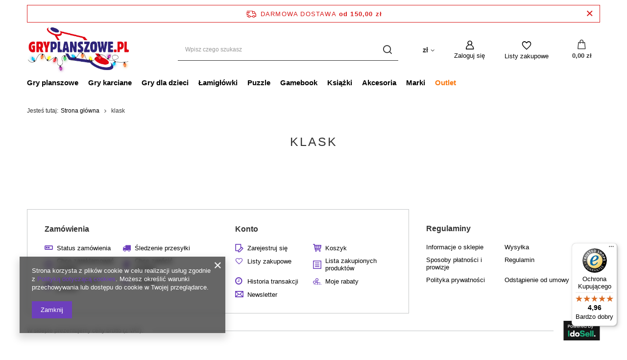

--- FILE ---
content_type: text/html; charset=utf-8
request_url: https://gryplanszowe.pl/klask-clinks-pol-35.html
body_size: 14271
content:
<!DOCTYPE html>
<html lang="pl" class="--freeShipping --vat --gross " ><head><meta name="viewport" content="user-scalable=no, initial-scale = 1.0, maximum-scale = 1.0, width=device-width, viewport-fit=cover"><meta http-equiv="Content-Type" content="text/html; charset=utf-8"><meta http-equiv="X-UA-Compatible" content="IE=edge"><title>klask</title><meta name="keywords" content="sklep z grami planszowymi, gra planszowa, gra karciana, planszówki, karcianki kolekcjonerskie, szachy, cena, gry towarzyskie, dobra cena, łamigłówki"><meta name="description" content=""><link rel="icon" href="/gfx/pol/favicon.ico"><meta name="theme-color" content="#6d3fbc"><meta name="msapplication-navbutton-color" content="#6d3fbc"><meta name="apple-mobile-web-app-status-bar-style" content="#6d3fbc"><link rel="preload stylesheet" as="style" href="/gfx/pol/style.css.gzip?r=1758190141"><link rel="stylesheet" type="text/css" href="/gfx/pol/common_style.css.gzip?r=1758190142"><script>var app_shop={urls:{prefix:'data="/gfx/'.replace('data="', '')+'pol/',graphql:'/graphql/v1/'},vars:{priceType:'gross',priceTypeVat:true,productDeliveryTimeAndAvailabilityWithBasket:false,geoipCountryCode:'US',fairShopLogo: { enabled: false, image: '/gfx/standards/safe_light.svg'},currency:{id:'PLN',symbol:'zł',country:'pl',format:'###,##0.00',beforeValue:false,space:true,decimalSeparator:',',groupingSeparator:' '},language:{id:'pol',symbol:'pl',name:'Polski'},},txt:{priceTypeText:' brutto',},fn:{},fnrun:{},files:[],graphql:{}};const getCookieByName=(name)=>{const value=`; ${document.cookie}`;const parts = value.split(`; ${name}=`);if(parts.length === 2) return parts.pop().split(';').shift();return false;};if(getCookieByName('freeeshipping_clicked')){document.documentElement.classList.remove('--freeShipping');}if(getCookieByName('rabateCode_clicked')){document.documentElement.classList.remove('--rabateCode');}function hideClosedBars(){const closedBarsArray=JSON.parse(localStorage.getItem('closedBars'))||[];if(closedBarsArray.length){const styleElement=document.createElement('style');styleElement.textContent=`${closedBarsArray.map((el)=>`#${el}`).join(',')}{display:none !important;}`;document.head.appendChild(styleElement);}}hideClosedBars();</script><script src="/gfx/pol/shop.js.gzip?r=1758190141"></script><meta name="robots" content="index,follow"><meta name="rating" content="general"><meta name="Author" content="GryPlanszowe.pl na bazie IdoSell (www.idosell.com/shop).">
<!-- Begin LoginOptions html -->

<style>
#client_new_social .service_item[data-name="service_Apple"]:before, 
#cookie_login_social_more .service_item[data-name="service_Apple"]:before,
.oscop_contact .oscop_login__service[data-service="Apple"]:before {
    display: block;
    height: 2.6rem;
    content: url('/gfx/standards/apple.svg?r=1743165583');
}
.oscop_contact .oscop_login__service[data-service="Apple"]:before {
    height: auto;
    transform: scale(0.8);
}
#client_new_social .service_item[data-name="service_Apple"]:has(img.service_icon):before,
#cookie_login_social_more .service_item[data-name="service_Apple"]:has(img.service_icon):before,
.oscop_contact .oscop_login__service[data-service="Apple"]:has(img.service_icon):before {
    display: none;
}
</style>

<!-- End LoginOptions html -->

<!-- Open Graph -->
<meta property="og:type" content="article"><meta property="og:url" content="https://gryplanszowe.pl/klask-clinks-pol-35.html
"><meta property="og:title" content="klask"><meta property="og:site_name" content="GryPlanszowe.pl"><meta property="og:locale" content="pl_PL"><link rel="manifest" href="https://gryplanszowe.pl/data/include/pwa/1/manifest.json?t=3"><meta name="apple-mobile-web-app-capable" content="yes"><meta name="apple-mobile-web-app-status-bar-style" content="black"><meta name="apple-mobile-web-app-title" content="gryplanszowe.pl"><link rel="apple-touch-icon" href="/data/include/pwa/1/icon-128.png"><link rel="apple-touch-startup-image" href="/data/include/pwa/1/logo-512.png" /><meta name="msapplication-TileImage" content="/data/include/pwa/1/icon-144.png"><meta name="msapplication-TileColor" content="#2F3BA2"><meta name="msapplication-starturl" content="/"><script type="application/javascript">var _adblock = true;</script><script async src="/data/include/advertising.js"></script><script type="application/javascript">var statusPWA = {
                online: {
                    txt: "Połączono z internetem",
                    bg: "#5fa341"
                },
                offline: {
                    txt: "Brak połączenia z internetem",
                    bg: "#eb5467"
                }
            }</script><script async type="application/javascript" src="/ajax/js/pwa_online_bar.js?v=1&r=6"></script><script >
window.dataLayer = window.dataLayer || [];
window.gtag = function gtag() {
dataLayer.push(arguments);
}
gtag('consent', 'default', {
'ad_storage': 'denied',
'analytics_storage': 'denied',
'ad_personalization': 'denied',
'ad_user_data': 'denied',
'wait_for_update': 500
});

gtag('set', 'ads_data_redaction', true);
</script><script  class='google_consent_mode_update'>
gtag('consent', 'update', {
'ad_storage': 'granted',
'analytics_storage': 'granted',
'ad_personalization': 'granted',
'ad_user_data': 'granted'
});
</script>
<!-- End Open Graph -->

<link rel="canonical" href="https://gryplanszowe.pl/klask-clinks-pol-35.html" />

                <!-- Global site tag (gtag.js) -->
                <script  async src="https://www.googletagmanager.com/gtag/js?id=G-28EEQ2SNVL"></script>
                <script >
                    window.dataLayer = window.dataLayer || [];
                    window.gtag = function gtag(){dataLayer.push(arguments);}
                    gtag('js', new Date());
                    
                    gtag('config', 'G-28EEQ2SNVL');

                </script>
                <link rel="stylesheet" type="text/css" href="/data/designs/656854489ceb38.31912591_1/gfx/pol/custom.css.gzip?r=1758195445">            <!-- Google Tag Manager -->
                    <script >(function(w,d,s,l,i){w[l]=w[l]||[];w[l].push({'gtm.start':
                    new Date().getTime(),event:'gtm.js'});var f=d.getElementsByTagName(s)[0],
                    j=d.createElement(s),dl=l!='dataLayer'?'&l='+l:'';j.async=true;j.src=
                    'https://www.googletagmanager.com/gtm.js?id='+i+dl;f.parentNode.insertBefore(j,f);
                    })(window,document,'script','dataLayer','GTM-MTJPV9G');</script>
            <!-- End Google Tag Manager -->
<!-- Begin additional html or js -->


<!--5|1|5| modified: 2025-09-18 13:37:40-->
<style>
#projector_form div.product_section.points button
{
display:inline-block !important;
margin:10px 0;
width:100%;
}

#menu_hotspot_zone2 .point_price
{
display:none;
}
aside #menu_categories
{
display:none;
}
div.product_info_top strong
{
font-weight:400;
}
#menu_hotspot_zone2
{
margin-bottom:20px;
}

@media all and (max-height:768px)
{
#menu_hotspot_zone2 div.product_wrapper #promo_counter .number-wrapper
{
width:30px;
}
}

@media all and (max-width:1200px)
{
#menu_hotspot_zone2 div.product_wrapper #promo_counter .number-wrapper
{
width:30px;
}
}

div#n67367_instalment {
    display: none;
}

/*KK*/
.projector_longdescription p, .projector_longdescription div {
line-height: 180%;
font-size: 1.1em;
}
#projector_points_wrapper {
    display: none;
}
.projector_amount {
    display: none;
}

.price_section.product_section {
    display: none;
}

.firmlogo img {
max-height: 60px;
}

/*tymczasowe*/
#menu_navbar .navbar-nav > .nav-item:nth-last-child(1) a {
    color: #FA770D;
}
/*koniec KK*/

</style>
<!--13|1|7-->
<meta name="google-site-verification" content="Qt6Hn3l5UwikbJT5gwGbUfuAXF1bsb3rPcaM29DC_30" />
<meta name="google-site-verification" content="2jO4q8gEgg0IyOi_q_f7lpp4qt_WXbHYxRPVEqFSm_M" />
<!--18|1|7-->
<!-- Hotjar Tracking Code for http://gryplanszowe.pl -->
<script>
    (function(h,o,t,j,a,r){
        h.hj=h.hj||function(){(h.hj.q=h.hj.q||[]).push(arguments)};
        h._hjSettings={hjid:312303,hjsv:5};
        a=o.getElementsByTagName('head')[0];
        r=o.createElement('script');r.async=1;
        r.src=t+h._hjSettings.hjid+j+h._hjSettings.hjsv;
        a.appendChild(r);
    })(window,document,'//static.hotjar.com/c/hotjar-','.js?sv=');
</script>
<!--30|1|12-->
<meta name="google-site-verification" content="o2slaKaxBilNWcR6BB75VZYb3dnmo6wt7b3gFQmQtBA" />

<!-- End additional html or js -->
</head><body>
<!-- Begin additional html or js -->


<!--6|1|6-->
<script type="text/javascript">
(function () {
var rrid = 'dddd08b3aad1e2520bb2b446d9dc488b';
_rrConfig = {'yOffset': '250', 'xSide': 'left'};
var _rr = document.createElement('script');
_rr.type = 'text/javascript';
_rr.src = '//www.rzetelnyregulamin.pl/pl/widget,kod-' + rrid + ',lang-' + document.documentElement.lang.substring(0, 2)  + '';
var __rr = document.getElementsByTagName('script')[0];
__rr.parentNode.insertBefore(_rr, __rr);
})();
</script>

<!-- End additional html or js -->
<div id="container" class="text_page container max-width-1200"><header class=" commercial_banner"><script class="ajaxLoad">app_shop.vars.vat_registered="true";app_shop.vars.currency_format="###,##0.00";app_shop.vars.currency_before_value=false;app_shop.vars.currency_space=true;app_shop.vars.symbol="zł";app_shop.vars.id="PLN";app_shop.vars.baseurl="http://gryplanszowe.pl/";app_shop.vars.sslurl="https://gryplanszowe.pl/";app_shop.vars.curr_url="%2Fklask-clinks-pol-35.html";var currency_decimal_separator=',';var currency_grouping_separator=' ';app_shop.vars.blacklist_extension=["exe","com","swf","js","php"];app_shop.vars.blacklist_mime=["application/javascript","application/octet-stream","message/http","text/javascript","application/x-deb","application/x-javascript","application/x-shockwave-flash","application/x-msdownload"];app_shop.urls.contact="/contact-pol.html";</script><div id="viewType" style="display:none"></div><div id="freeShipping" class="freeShipping"><span class="freeShipping__info">Darmowa dostawa</span><strong class="freeShipping__val">
				od 
				150,00 zł</strong><a href="" class="freeShipping__close"></a></div><div id="logo" class="d-flex align-items-center" data-bg="/data/gfx/mask/pol/top_1_big.jpg"><a href="https://gryplanszowe.pl/" target="_self"><img src="/data/gfx/mask/pol/logo_1_big.jpg" alt="Sklep GryPlanszowe.pl » gry planszowe, łamigłówki, puzzle i Smutkozjadki" width="699" height="329"></a></div><form action="https://gryplanszowe.pl/search.php" method="get" id="menu_search" class="menu_search"><a href="#showSearchForm" class="menu_search__mobile"></a><div class="menu_search__block"><div class="menu_search__item --input"><input class="menu_search__input" type="text" name="text" autocomplete="off" placeholder="Wpisz czego szukasz"><button class="menu_search__submit" type="submit"></button></div><div class="menu_search__item --results search_result"></div></div></form><div id="menu_settings" class="align-items-center justify-content-center justify-content-lg-end"><div class="open_trigger"><span class="d-none d-md-inline-block flag_txt">zł</span><div class="menu_settings_wrapper d-md-none"><div class="menu_settings_inline"><div class="menu_settings_header">
								Język i waluta: 
							</div><div class="menu_settings_content"><span class="menu_settings_flag flag flag_pol"></span><strong class="menu_settings_value"><span class="menu_settings_language">pl</span><span> | </span><span class="menu_settings_currency">zł</span></strong></div></div><div class="menu_settings_inline"><div class="menu_settings_header">
								Dostawa do: 
							</div><div class="menu_settings_content"><strong class="menu_settings_value">Polska</strong></div></div></div><i class="icon-angle-down d-none d-md-inline-block"></i></div><form action="https://gryplanszowe.pl/settings.php" method="post"><ul><li><div class="form-group"><label for="menu_settings_curr">Waluta</label><div class="select-after"><select class="form-control" name="curr" id="menu_settings_curr"><option value="PLN" selected>zł</option><option value="EUR">€ (1 zł = 0.237€)
															</option><option value="USD">$ (1 zł = 0.2751$)
															</option><option value="GBP">£ (1 zł = 0.2054£)
															</option></select></div></div><div class="form-group"><label for="menu_settings_country">Dostawa do</label><div class="select-after"><select class="form-control" name="country" id="menu_settings_country"><option value="1143020016">Austria</option><option value="1143020022">Belgia</option><option value="1143020033">Bułgaria</option><option value="1143020038">Chorwacja (kontynent)</option><option value="1143020041">Czechy</option><option value="1143020042">Dania</option><option value="1143020051">Estonia</option><option value="1143020056">Finlandia</option><option value="1143020057">Francja (kontynent)</option><option value="1143020075">Hiszpania</option><option value="1143020076">Holandia</option><option value="1143020116">Litwa</option><option value="1143020118">Łotwa</option><option value="1143020143">Niemcy</option><option selected value="1143020003">Polska</option><option value="1143020163">Portugalia (kontynent)</option><option value="1143020169">Rumunia</option><option value="1143020182">Słowacja</option><option value="1143020183">Słowenia</option><option value="1143020193">Szwecja</option><option value="1143020217">Węgry</option><option value="1143020220">Włochy</option></select></div></div></li><li class="buttons"><button class="btn --solid --large" type="submit">
								Zastosuj zmiany
							</button></li></ul></form><div id="menu_additional"><a class="account_link" href="https://gryplanszowe.pl/login.php">Zaloguj się</a><div class="shopping_list_top" data-empty="true"><a href="https://gryplanszowe.pl/pl/shoppinglist/" class="wishlist_link slt_link --empty">Listy zakupowe</a><div class="slt_lists"><ul class="slt_lists__nav"><li class="slt_lists__nav_item" data-list_skeleton="true" data-list_id="true" data-shared="true"><a class="slt_lists__nav_link" data-list_href="true"><span class="slt_lists__nav_name" data-list_name="true"></span><span class="slt_lists__count" data-list_count="true">0</span></a></li><li class="slt_lists__nav_item --empty"><a class="slt_lists__nav_link --empty" href="https://gryplanszowe.pl/pl/shoppinglist/"><span class="slt_lists__nav_name" data-list_name="true">Lista zakupowa</span><span class="slt_lists__count" data-list_count="true">0</span></a></li></ul></div></div></div></div><div class="shopping_list_top_mobile" data-empty="true"><a href="https://gryplanszowe.pl/pl/shoppinglist/" class="sltm_link --empty"></a></div><div id="menu_basket" class="topBasket"><a class="topBasket__sub" href="/basketedit.php"><span class="badge badge-info"></span><strong class="topBasket__price">0,00 zł</strong></a><div class="topBasket__details --products" style="display: none;"><div class="topBasket__block --labels"><label class="topBasket__item --name">Produkt</label><label class="topBasket__item --sum">Ilość</label><label class="topBasket__item --prices">Cena</label></div><div class="topBasket__block --products"></div></div><div class="topBasket__details --shipping" style="display: none;"><span class="topBasket__name">Koszt dostawy od</span><span id="shipppingCost"></span></div></div><nav id="menu_categories" class="wide"><button type="button" class="navbar-toggler"><i class="icon-reorder"></i></button><div class="navbar-collapse" id="menu_navbar"><ul class="navbar-nav mx-md-n2"><li class="nav-item"><a  href="/pol_m_Gry-planszowe-354.html" target="_self" title="Gry planszowe" class="nav-link" >Gry planszowe</a><ul class="navbar-subnav"><li class="nav-item empty"><a  href="/pol_m_Gry-planszowe_Rodzinne-365.html" target="_self" title="Rodzinne" class="nav-link" >Rodzinne</a></li><li class="nav-item empty"><a  href="/pol_m_Gry-planszowe_Imprezowe-374.html" target="_self" title="Imprezowe" class="nav-link" >Imprezowe</a></li><li class="nav-item empty"><a  href="/pol_m_Gry-planszowe_Strategiczne-368.html" target="_self" title="Strategiczne" class="nav-link" >Strategiczne</a></li><li class="nav-item empty"><a  href="/pol_m_Gry-planszowe_Przygodowe-370.html" target="_self" title="Przygodowe" class="nav-link" >Przygodowe</a></li><li class="nav-item empty"><a  href="/pol_m_Gry-planszowe_Ekonomiczne-367.html" target="_self" title="Ekonomiczne" class="nav-link" >Ekonomiczne</a></li><li class="nav-item empty"><a  href="/pol_m_Gry-planszowe_Logiczne-369.html" target="_self" title="Logiczne" class="nav-link" >Logiczne</a></li><li class="nav-item empty"><a  href="/pol_m_Gry-planszowe_Kooperacyjne-461.html" target="_self" title="Kooperacyjne" class="nav-link" >Kooperacyjne</a></li><li class="nav-item empty"><a  href="/pol_m_Gry-planszowe_Dla-1-gracza-462.html" target="_self" title="Dla 1 gracza" class="nav-link" >Dla 1 gracza</a></li><li class="nav-item empty"><a  href="/pol_m_Gry-planszowe_Dla-2-graczy-463.html" target="_self" title="Dla 2 graczy" class="nav-link" >Dla 2 graczy</a></li><li class="nav-item"><a  href="/pol_m_Gry-planszowe_Klasyczne-371.html" target="_self" title="Klasyczne" class="nav-link" >Klasyczne</a><ul class="navbar-subsubnav"><li class="nav-item"><a  href="/pol_m_Gry-planszowe_Klasyczne_Szachy-1078.html" target="_self" title="Szachy" class="nav-link" >Szachy</a></li><li class="nav-item"><a  href="/pol_m_Gry-planszowe_Klasyczne_Warcaby-1079.html" target="_self" title="Warcaby" class="nav-link" >Warcaby</a></li><li class="nav-item"><a  href="/pol_m_Gry-planszowe_Klasyczne_Backgammon-1080.html" target="_self" title="Backgammon " class="nav-link" >Backgammon </a></li><li class="nav-item"><a  href="/pol_m_Gry-planszowe_Klasyczne_Chinczyk-1081.html" target="_self" title="Chińczyk" class="nav-link" >Chińczyk</a></li><li class="nav-item"><a  href="/pol_m_Gry-planszowe_Klasyczne_Domino-1082.html" target="_self" title="Domino" class="nav-link" >Domino</a></li><li class="nav-item"><a  href="/pol_m_Gry-planszowe_Klasyczne_Inne-1085.html" target="_self" title="Inne" class="nav-link" >Inne</a></li></ul></li><li class="nav-item empty"><a  href="/pol_m_Gry-planszowe_Kosciane-377.html" target="_self" title="Kościane" class="nav-link" >Kościane</a></li><li class="nav-item empty"><a  href="/pol_m_Gry-planszowe_Plenerowe-378.html" target="_self" title="Plenerowe" class="nav-link" >Plenerowe</a></li><li class="nav-item empty"><a  href="/pol_m_Gry-planszowe_Dla-doroslych-456.html" target="_self" title="Dla dorosłych" class="nav-link" >Dla dorosłych</a></li></ul></li><li class="nav-item"><a  href="/pol_m_Gry-karciane-355.html" target="_self" title="Gry karciane" class="nav-link" >Gry karciane</a><ul class="navbar-subnav"><li class="nav-item empty"><a  href="/pol_m_Gry-karciane_Rodzinne-449.html" target="_self" title="Rodzinne" class="nav-link" >Rodzinne</a></li><li class="nav-item empty"><a  href="/pol_m_Gry-karciane_Imprezowe-464.html" target="_self" title="Imprezowe" class="nav-link" >Imprezowe</a></li><li class="nav-item empty"><a  href="/pol_m_Gry-karciane_Strategiczne-452.html" target="_self" title="Strategiczne" class="nav-link" >Strategiczne</a></li><li class="nav-item empty"><a  href="/pol_m_Gry-karciane_Przygodowe-454.html" target="_self" title="Przygodowe" class="nav-link" >Przygodowe</a></li><li class="nav-item empty"><a  href="/pol_m_Gry-karciane_Ekonomiczne-466.html" target="_self" title="Ekonomiczne" class="nav-link" >Ekonomiczne</a></li><li class="nav-item empty"><a  href="/pol_m_Gry-karciane_Logiczne-787.html" target="_self" title="Logiczne" class="nav-link" >Logiczne</a></li><li class="nav-item empty"><a  href="/pol_m_Gry-karciane_Kooperacyjne-468.html" target="_self" title="Kooperacyjne" class="nav-link" >Kooperacyjne</a></li><li class="nav-item empty"><a  href="/pol_m_Gry-karciane_Dla-1-gracza-788.html" target="_self" title="Dla 1 gracza" class="nav-link" >Dla 1 gracza</a></li><li class="nav-item empty"><a  href="/pol_m_Gry-karciane_Dla-2-graczy-789.html" target="_self" title="Dla 2 graczy" class="nav-link" >Dla 2 graczy</a></li><li class="nav-item empty"><a  href="/pol_m_Gry-karciane_Dla-doroslych-457.html" target="_self" title="Dla dorosłych" class="nav-link" >Dla dorosłych</a></li><li class="nav-item"><a  href="/pol_m_Gry-karciane_Talie-karciane-551.html" target="_self" title="Talie karciane" class="nav-link" >Talie karciane</a><ul class="navbar-subsubnav"><li class="nav-item"><a  href="/pol_m_Gry-karciane_Talie-karciane_Talie-pojedyncze-400.html" target="_self" title="Talie pojedyncze" class="nav-link" >Talie pojedyncze</a></li></ul></li></ul></li><li class="nav-item"><a  href="/pol_m_Gry-dla-dzieci-358.html" target="_self" title="Gry dla dzieci" class="nav-link" >Gry dla dzieci</a><ul class="navbar-subnav"><li class="nav-item empty"><a  href="/pol_m_Gry-dla-dzieci_Planszowe-553.html" target="_self" title="Planszowe" class="nav-link" >Planszowe</a></li><li class="nav-item empty"><a  href="/pol_m_Gry-dla-dzieci_Karciane-390.html" target="_self" title="Karciane" class="nav-link" >Karciane</a></li><li class="nav-item empty"><a  href="/pol_m_Gry-dla-dzieci_Edukacyjne-393.html" target="_self" title="Edukacyjne" class="nav-link" >Edukacyjne</a></li><li class="nav-item empty"><a  href="/pol_m_Gry-dla-dzieci_Przygodowe-392.html" target="_self" title="Przygodowe" class="nav-link" >Przygodowe</a></li><li class="nav-item empty"><a  href="/pol_m_Gry-dla-dzieci_Kooperacyjne-515.html" target="_self" title="Kooperacyjne" class="nav-link" >Kooperacyjne</a></li><li class="nav-item empty"><a  href="/pol_m_Gry-dla-dzieci_Quizy-i-loteryjki-394.html" target="_self" title="Quizy i loteryjki" class="nav-link" >Quizy i loteryjki</a></li><li class="nav-item empty"><a  href="/pol_m_Gry-dla-dzieci_Logiczne-1706.html" target="_self" title="Logiczne" class="nav-link" >Logiczne</a></li><li class="nav-item empty"><a  href="/pol_m_Gry-dla-dzieci_Zrecznosciowe-1707.html" target="_self" title="Zręcznościowe" class="nav-link" >Zręcznościowe</a></li><li class="nav-item empty"><a  href="/pol_m_Gry-dla-dzieci_Zabawki-1708.html" target="_self" title="Zabawki" class="nav-link" >Zabawki</a></li></ul></li><li class="nav-item"><a  href="/pol_m_Lamiglowki-357.html" target="_self" title="Łamigłówki" class="nav-link" >Łamigłówki</a><ul class="navbar-subnav"><li class="nav-item empty"><a  href="/pol_m_Lamiglowki_Ah-Ha-Games-1286.html" target="_self" title="Ah!Ha Games" class="nav-link" >Ah!Ha Games</a></li><li class="nav-item empty"><a  href="/pol_m_Lamiglowki_Huzzle-Cast-1145.html" target="_self" title="Huzzle Cast" class="nav-link" >Huzzle Cast</a></li><li class="nav-item empty"><a  href="/pol_m_Lamiglowki_Kostka-Recent-Toys-2038.html" target="_self" title="Kostka Recent Toys" class="nav-link" >Kostka Recent Toys</a></li><li class="nav-item empty"><a  href="/pol_m_Lamiglowki_Kostka-Rubika-380.html" target="_self" title="Kostka Rubika" class="nav-link" >Kostka Rubika</a></li><li class="nav-item empty"><a  href="/pol_m_Lamiglowki_Metalowe-381.html" target="_self" title="Metalowe" class="nav-link" >Metalowe</a></li><li class="nav-item empty"><a  href="/pol_m_Lamiglowki_Drewniane-383.html" target="_self" title="Drewniane" class="nav-link" >Drewniane</a></li><li class="nav-item empty"><a  href="/pol_m_Lamiglowki_Butelkowe-387.html" target="_self" title="Butelkowe" class="nav-link" >Butelkowe</a></li><li class="nav-item empty"><a  href="/pol_m_Lamiglowki_Ekskluzywne-384.html" target="_self" title="Ekskluzywne" class="nav-link" >Ekskluzywne</a></li><li class="nav-item empty"><a  href="/pol_m_Lamiglowki_Zwariowane-379.html" target="_self" title="Zwariowane" class="nav-link" >Zwariowane</a></li></ul></li><li class="nav-item"><a  href="/pol_m_Puzzle-363.html" target="_self" title="Puzzle" class="nav-link" >Puzzle</a><ul class="navbar-subnav"><li class="nav-item"><a  href="/pol_m_Puzzle_Dla-dzieci-408.html" target="_self" title="Dla dzieci" class="nav-link" >Dla dzieci</a><ul class="navbar-subsubnav more"><li class="nav-item"><a  href="/pol_m_Puzzle_Dla-dzieci_2-4-elementy-1648.html" target="_self" title="2 - 4 elementy" class="nav-link" >2 - 4 elementy</a></li><li class="nav-item"><a  href="/pol_m_Puzzle_Dla-dzieci_3-5-elementow-1651.html" target="_self" title="3 - 5 elementów" class="nav-link" >3 - 5 elementów</a></li><li class="nav-item"><a  href="/pol_m_Puzzle_Dla-dzieci_5-8-elementow-1653.html" target="_self" title="5 - 8 elementów" class="nav-link" >5 - 8 elementów</a></li><li class="nav-item"><a  href="/pol_m_Puzzle_Dla-dzieci_6-16-elementow-1655.html" target="_self" title="6 - 16 elementów" class="nav-link" >6 - 16 elementów</a></li><li class="nav-item"><a  href="/pol_m_Puzzle_Dla-dzieci_12-24-elementy-1530.html" target="_self" title="12 - 24 elementy" class="nav-link" >12 - 24 elementy</a></li><li class="nav-item"><a  href="/pol_m_Puzzle_Dla-dzieci_24-48-elementow-790.html" target="_self" title="24 - 48 elementów" class="nav-link" >24 - 48 elementów</a></li><li class="nav-item"><a  href="/pol_m_Puzzle_Dla-dzieci_50-elementow-1656.html" target="_self" title="50 elementów" class="nav-link" >50 elementów</a></li><li class="nav-item"><a  href="/pol_m_Puzzle_Dla-dzieci_60-100-elementow-791.html" target="_self" title="60 - 100 elementów" class="nav-link" >60 - 100 elementów</a></li><li class="nav-item"><a  href="/pol_m_Puzzle_Dla-dzieci_150-250-elementow-792.html" target="_self" title="150 - 250 elementów" class="nav-link" >150 - 250 elementów</a></li><li class="nav-item"><a  href="/pol_m_Puzzle_Dla-dzieci_300-elementow-1657.html" target="_self" title="300 elementów" class="nav-link" >300 elementów</a></li><li class="nav-item"><a  href="/pol_m_Puzzle_Dla-dzieci_Jan-Van-Haasteren-Junior-1625.html" target="_self" title="Jan Van Haasteren Junior" class="nav-link" >Jan Van Haasteren Junior</a></li><li class="nav-item"><a  href="/pol_m_Puzzle_Dla-dzieci_Ravensburger-EXIT-1588.html" target="_self" title="Ravensburger EXIT" class="nav-link" >Ravensburger EXIT</a></li><li class="nav-item"><a  href="/pol_m_Puzzle_Dla-dzieci_Inne-812.html" target="_self" title="Inne" class="nav-link" >Inne</a></li><li class="nav-item --extend"><a href="" class="nav-link" txt_alt="- Zwiń">+ Rozwiń</a></li></ul></li><li class="nav-item"><a  href="/pol_m_Puzzle_Dla-doroslych-407.html" target="_self" title="Dla dorosłych" class="nav-link" >Dla dorosłych</a><ul class="navbar-subsubnav"><li class="nav-item"><a  href="/pol_m_Puzzle_Dla-doroslych_12-elementow-1614.html" target="_self" title="12 elementów" class="nav-link" >12 elementów</a></li><li class="nav-item"><a  href="/pol_m_Puzzle_Dla-doroslych_100-elementow-1533.html" target="_self" title="100 - 199 elementów" class="nav-link" >100 - 199 elementów</a></li><li class="nav-item"><a  href="/pol_m_Puzzle_Dla-doroslych_200-elementow-1225.html" target="_self" title="200 - 499 elementów" class="nav-link" >200 - 499 elementów</a></li><li class="nav-item"><a  href="/pol_m_Puzzle_Dla-doroslych_500-elementow-793.html" target="_self" title="500 - 999 elementów" class="nav-link" >500 - 999 elementów</a></li><li class="nav-item"><a  href="/pol_m_Puzzle_Dla-doroslych_1000-elementow-794.html" target="_self" title="1000 elementów" class="nav-link" >1000 elementów</a></li><li class="nav-item"><a  href="/pol_m_Puzzle_Dla-doroslych_1500-elementow-795.html" target="_self" title="1500 elementów" class="nav-link" >1500 elementów</a></li><li class="nav-item"><a  href="/pol_m_Puzzle_Dla-doroslych_2000-elementow-1222.html" target="_self" title="2000 elementów" class="nav-link" >2000 elementów</a></li><li class="nav-item"><a  href="/pol_m_Puzzle_Dla-doroslych_3000-elementow-1223.html" target="_self" title="3000 elementów" class="nav-link" >3000 elementów</a></li><li class="nav-item"><a  href="/pol_m_Puzzle_Dla-doroslych_4000-elementow-1540.html" target="_self" title="4000 elementów" class="nav-link" >4000 elementów</a></li><li class="nav-item"><a  href="/pol_m_Puzzle_Dla-doroslych_5000-elementow-1224.html" target="_self" title="5000+ elementów" class="nav-link" >5000+ elementów</a></li></ul></li><li class="nav-item empty"><a  href="/pol_m_Puzzle_Drewniane-1711.html" target="_self" title="Drewniane" class="nav-link" >Drewniane</a></li><li class="nav-item empty"><a  href="/pol_m_Puzzle_Puzzle-3D-1710.html" target="_self" title="Puzzle 3D" class="nav-link" >Puzzle 3D</a></li><li class="nav-item"><a  href="/pol_m_Puzzle_Akcesoria-409.html" target="_self" title="Akcesoria" class="nav-link" >Akcesoria</a><ul class="navbar-subsubnav"><li class="nav-item"><a  href="/pol_m_Puzzle_Akcesoria_Maty-do-puzzli-1280.html" target="_self" title="Maty do puzzli" class="nav-link" >Maty do puzzli</a></li><li class="nav-item"><a  href="/pol_m_Puzzle_Akcesoria_Kleje-do-puzzli-1281.html" target="_self" title="Kleje do puzzli" class="nav-link" >Kleje do puzzli</a></li><li class="nav-item"><a  href="/pol_m_Puzzle_Akcesoria_Sortery-do-puzzli-1282.html" target="_self" title="Sortery do puzzli" class="nav-link" >Sortery do puzzli</a></li><li class="nav-item"><a  href="/pol_m_Puzzle_Akcesoria_Plansze-do-puzzli-1506.html" target="_self" title="Plansze do puzzli" class="nav-link" >Plansze do puzzli</a></li></ul></li></ul></li><li class="nav-item"><a  href="/pol_m_Gamebook-1567.html" target="_self" title="Gamebook" class="nav-link" >Gamebook</a><ul class="navbar-subnav"><li class="nav-item empty"><a  href="/pol_m_Gamebook_Escape-Quest-1568.html" target="_self" title="Escape Quest" class="nav-link" >Escape Quest</a></li><li class="nav-item empty"><a  href="/pol_m_Gamebook_Komiks-paragrafowy-1570.html" target="_self" title="Komiks paragrafowy" class="nav-link" >Komiks paragrafowy</a></li><li class="nav-item empty"><a  href="/pol_m_Gamebook_Gry-fabularne-RPG-1667.html" target="_self" title="Gry fabularne (RPG)" class="nav-link" >Gry fabularne (RPG)</a></li></ul></li><li class="nav-item"><a  href="/pol_m_Ksiazki-1985.html" target="_self" title="Książki" class="nav-link" >Książki</a><ul class="navbar-subnav"><li class="nav-item empty"><a  href="/pol_m_Ksiazki_Kryminal-Thriller-1987.html" target="_self" title="Kryminał / Thriller" class="nav-link" >Kryminał / Thriller</a></li><li class="nav-item empty"><a  href="/pol_m_Ksiazki_Fantastyka-1986.html" target="_self" title="Fantastyka" class="nav-link" >Fantastyka</a></li></ul></li><li class="nav-item"><a  href="/pol_m_Akcesoria-362.html" target="_self" title="Akcesoria" class="nav-link" >Akcesoria</a><ul class="navbar-subnav"><li class="nav-item"><a  href="/pol_m_Akcesoria_Plastikowe-406.html" target="_self" title="Plastikowe" class="nav-link" >Plastikowe</a><ul class="navbar-subsubnav"><li class="nav-item"><a  href="/pol_m_Akcesoria_Plastikowe_Kostki-do-gry-zwykle-442.html" target="_self" title="Kostki do gry zwykłe" class="nav-link" >Kostki do gry zwykłe</a></li><li class="nav-item"><a  href="/pol_m_Akcesoria_Plastikowe_-Kostki-do-gry-extra-443.html" target="_self" title=" Kostki do gry extra" class="nav-link" > Kostki do gry extra</a></li><li class="nav-item"><a  href="/pol_m_Akcesoria_Plastikowe_Kostki-kasynowe-1122.html" target="_self" title="Kostki kasynowe" class="nav-link" >Kostki kasynowe</a></li><li class="nav-item"><a  href="/pol_m_Akcesoria_Plastikowe_Pionki-do-gry-zwykle-444.html" target="_self" title="Pionki do gry zwykłe" class="nav-link" >Pionki do gry zwykłe</a></li><li class="nav-item"><a  href="/pol_m_Akcesoria_Plastikowe_Pionki-do-gry-z-glowka-447.html" target="_self" title="Pionki do gry z główką" class="nav-link" >Pionki do gry z główką</a></li><li class="nav-item"><a  href="/pol_m_Akcesoria_Plastikowe_Pionki-do-warcabow-448.html" target="_self" title="Pionki do warcabów" class="nav-link" >Pionki do warcabów</a></li><li class="nav-item"><a  href="/pol_m_Akcesoria_Plastikowe_Zetony-pchelki-446.html" target="_self" title="Żetony (pchełki)" class="nav-link" >Żetony (pchełki)</a></li><li class="nav-item"><a  href="/pol_m_Akcesoria_Plastikowe_Pozostale-445.html" target="_self" title="Pozostałe" class="nav-link" >Pozostałe</a></li></ul></li><li class="nav-item empty"><a  href="/pol_m_Akcesoria_Koszulki-na-karty-1468.html" target="_self" title="Koszulki na karty" class="nav-link" >Koszulki na karty</a></li><li class="nav-item empty"><a  href="/pol_m_Akcesoria_Do-gier-1703.html" target="_self" title="Do gier" class="nav-link" >Do gier</a></li><li class="nav-item empty"><a  href="/pol_m_Akcesoria_Do-kart-1704.html" target="_self" title="Do kart" class="nav-link" >Do kart</a></li></ul></li><li class="nav-item"><a  href="/producers.php" target="_self" title="Marki" class="nav-link" >Marki</a></li><li class="nav-item"><a  href="/pol_m_Outlet-2014.html" target="_self" title="Outlet" class="nav-link" >Outlet</a></li></ul></div></nav><div id="breadcrumbs" class="breadcrumbs"><div class="back_button"><button id="back_button"></button></div><div class="list_wrapper"><ol><li><span>Jesteś tutaj:  </span></li><li class="bc-main"><span><a href="/">Strona główna</a></span></li><li class="bc-active bc-text"><span>klask</span></li></ol></div></div></header><div id="layout" class="row clearfix"><aside class="col-3"><section class="shopping_list_menu"><div class="shopping_list_menu__block --lists slm_lists" data-empty="true"><span class="slm_lists__label">Listy zakupowe</span><ul class="slm_lists__nav"><li class="slm_lists__nav_item" data-list_skeleton="true" data-list_id="true" data-shared="true"><a class="slm_lists__nav_link" data-list_href="true"><span class="slm_lists__nav_name" data-list_name="true"></span><span class="slm_lists__count" data-list_count="true">0</span></a></li><li class="slm_lists__nav_header"><span class="slm_lists__label">Listy zakupowe</span></li><li class="slm_lists__nav_item --empty"><a class="slm_lists__nav_link --empty" href="https://gryplanszowe.pl/pl/shoppinglist/"><span class="slm_lists__nav_name" data-list_name="true">Lista zakupowa</span><span class="slm_lists__count" data-list_count="true">0</span></a></li></ul><a href="#manage" class="slm_lists__manage d-none align-items-center d-md-flex">Zarządzaj listami</a></div><div class="shopping_list_menu__block --bought slm_bought"><a class="slm_bought__link d-flex" href="https://gryplanszowe.pl/products-bought.php">
				Lista dotychczas zamówionych produktów
			</a></div><div class="shopping_list_menu__block --info slm_info"><strong class="slm_info__label d-block mb-3">Jak działa lista zakupowa?</strong><ul class="slm_info__list"><li class="slm_info__list_item d-flex mb-3">
					Po zalogowaniu możesz umieścić i przechowywać na liście zakupowej dowolną liczbę produktów nieskończenie długo.
				</li><li class="slm_info__list_item d-flex mb-3">
					Dodanie produktu do listy zakupowej nie oznacza automatycznie jego rezerwacji.
				</li><li class="slm_info__list_item d-flex mb-3">
					Dla niezalogowanych klientów lista zakupowa przechowywana jest do momentu wygaśnięcia sesji (około 24h).
				</li></ul></div></section><div id="mobileCategories" class="mobileCategories"><div class="mobileCategories__item --menu"><a class="mobileCategories__link --active" href="#" data-ids="#menu_search,.shopping_list_menu,#menu_search,#menu_navbar,#menu_navbar3, #menu_blog">
                            Menu
                        </a></div><div class="mobileCategories__item --account"><a class="mobileCategories__link" href="#" data-ids="#menu_contact,#login_menu_block">
                            Konto
                        </a></div><div class="mobileCategories__item --settings"><a class="mobileCategories__link" href="#" data-ids="#menu_settings">
                                Ustawienia
                            </a></div></div><div class="setMobileGrid" data-item="#menu_navbar"></div><div class="setMobileGrid" data-item="#menu_navbar3" data-ismenu1="true"></div><div class="setMobileGrid" data-item="#menu_blog"></div><div class="login_menu_block d-lg-none" id="login_menu_block"><a class="sign_in_link" href="/login.php" title=""><i class="icon-user"></i><span>Zaloguj się</span></a><a class="registration_link" href="/client-new.php?register" title=""><i class="icon-lock"></i><span>Zarejestruj się</span></a><a class="order_status_link" href="/order-open.php" title=""><i class="icon-globe"></i><span>Sprawdź status zamówienia</span></a></div><div class="setMobileGrid" data-item="#menu_contact"></div><div class="setMobileGrid" data-item="#menu_settings"></div></aside><div id="content" class="col-12"><section id="Text" class="text_menu"><h1 class="text_menu__label headline"><span class="headline__name">klask</span></h1><div class="text_menu__txt"><div class="text_menu__txt_sub pb-4 cm"></div></div></section></div></div></div><footer class="max-width-1200"><div id="footer_links" class="row container"><ul id="menu_orders" class="footer_links col-md-4 col-sm-6 col-12 orders_bg --open"><li><a id="menu_orders_header" class=" footer_links_label" href="https://gryplanszowe.pl/client-orders.php" title="">
					Zamówienia
				</a><ul class="footer_links_sub"><li id="order_status" class="menu_orders_item"><i class="icon-battery"></i><a href="https://gryplanszowe.pl/order-open.php">
							Status zamówienia
						</a></li><li id="order_status2" class="menu_orders_item"><i class="icon-truck"></i><a href="https://gryplanszowe.pl/order-open.php">
							Śledzenie przesyłki
						</a></li><li id="order_rma" class="menu_orders_item"><i class="icon-sad-face"></i><a href="https://gryplanszowe.pl/rma-open.php">
							Chcę zareklamować produkt
						</a></li><li id="order_returns" class="menu_orders_item"><i class="icon-refresh-dollar"></i><a href="https://gryplanszowe.pl/returns-open.php">
							Chcę zwrócić produkt
						</a></li><li id="order_exchange" class="menu_orders_item"><i class="icon-return-box"></i><a href="/client-orders.php?display=returns&amp;exchange=true">
							Chcę wymienić produkt
						</a></li><li id="order_contact" class="menu_orders_item"><i class="icon-phone"></i><a href="/contact-pol.html">
								Kontakt
							</a></li></ul></li></ul><ul id="menu_account" class="footer_links col-md-4 col-sm-6 col-12"><li><a id="menu_account_header" class=" footer_links_label" href="https://gryplanszowe.pl/login.php" title="">
					Konto
				</a><ul class="footer_links_sub"><li id="account_register_retail" class="menu_orders_item"><i class="icon-register-card"></i><a href="https://gryplanszowe.pl/client-new.php?register">
										Zarejestruj się
									</a></li><li id="account_basket" class="menu_orders_item"><i class="icon-basket"></i><a href="https://gryplanszowe.pl/basketedit.php">
							Koszyk
						</a></li><li id="account_observed" class="menu_orders_item"><i class="icon-heart-empty"></i><a href="https://gryplanszowe.pl/pl/shoppinglist/">
							Listy zakupowe
						</a></li><li id="account_boughts" class="menu_orders_item"><i class="icon-menu-lines"></i><a href="https://gryplanszowe.pl/products-bought.php">
							Lista zakupionych produktów
						</a></li><li id="account_history" class="menu_orders_item"><i class="icon-clock"></i><a href="https://gryplanszowe.pl/client-orders.php">
							Historia transakcji
						</a></li><li id="account_rebates" class="menu_orders_item"><i class="icon-scissors-cut"></i><a href="https://gryplanszowe.pl/client-rebate.php">
							Moje rabaty
						</a></li><li id="account_newsletter" class="menu_orders_item"><i class="icon-envelope-empty"></i><a href="https://gryplanszowe.pl/newsletter.php">
							Newsletter
						</a></li></ul></li></ul><ul id="menu_regulations" class="footer_links col-md-4 col-sm-6 col-12"><li><span class="footer_links_label">Regulaminy</span><ul class="footer_links_sub"><li><a href="/Informacje-o-sklepie-cterms-pol-19.html">
									Informacje o sklepie
								</a></li><li><a href="/pol-delivery.html">
									Wysyłka
								</a></li><li><a href="/pol-payments.html">
									Sposoby płatności i prowizje
								</a></li><li><a href="/pol-terms.html">
									Regulamin
								</a></li><li><a href="/pol-privacy-and-cookie-notice.html">
									Polityka prywatności
								</a></li><li><a href="/pol-returns-and_replacements.html">
									Odstąpienie od umowy
								</a></li></ul></li></ul></div><div class="footer_settings container d-md-flex justify-content-md-between align-items-md-center mb-md-4"><div id="price_info" class="footer_settings__price_info price_info mb-4 d-md-flex align-items-md-center mb-md-0"><div class="price_info__wrapper"><span class="price_info__text --type">
										W sklepie prezentujemy ceny brutto (z VAT).
									</span></div></div><div class="footer_settings__idosell idosell mb-4 d-md-flex align-items-md-center mb-md-0 " id="idosell_logo"><a class="idosell__logo --link" target="_blank" href="https://www.idosell.com/pl/?utm_source=clientShopSite&amp;utm_medium=Label&amp;utm_campaign=PoweredByBadgeLink" title="Sklepy internetowe IdoSell"><img class="idosell__img mx-auto d-block b-lazy" src="/gfx/standards/loader.gif?r=1758190104" data-src="/ajax/poweredby_IdoSell_Shop_black.svg?v=1" alt="Sklepy internetowe IdoSell"></a></div></div><div id="menu_contact" class="container d-md-flex align-items-md-center justify-content-md-center"><ul><li class="contact_type_header"><a href="https://gryplanszowe.pl/contact-pol.html" title="">
					Kontakt
				</a></li><li class="contact_type_phone"><a href="tel:+48632223737">+48 63 222 37 37</a></li><li class="contact_type_mail"><a href="mailto:sklep@GryPlanszowe.pl">sklep@GryPlanszowe.pl</a></li><li class="contact_type_adress"><span class="shopshortname">GryPlanszowe.pl<span>, </span></span><span class="adress_street">ul. Spółdzielców 18A<span>, </span></span><span class="adress_zipcode">62-510<span class="n55931_city"> Konin</span></span></li></ul></div><section id="menu_banners2" class="container"><div class="menu_button_wrapper"> <style type="text/css"><!--
	#footer_img img {max-height: 20px; padding-right: 5px;}

	@media only screen and (max-width: 550px) {
			#footer_img img  {padding-right: 2px;}
			#footer_img img.platnosc1 {max-height: 20px;}
			#footer_img img.platnosc2 {max-height: 20px;}
			#footer_img img.platnosc3 {max-height: 20px;}
			#footer_img img.platnosc4 {max-height: 20px;}
			#footer_img img.platnosc5 {max-height: 20px;}
			#footer_img img.dostawa1 {max-height: 20px;}
			#footer_img img.dostawa2 {max-height: 20px;}
			#footer_img img.dostawa3 {max-height: 20px;}
			#footer_img img.dostawa4 {max-height: 20px;}
			#footer_img img.dostawa5 {max-height: 20px;}
			#footer_img img.dostawa6 {max-height: 20px;}
	}
</style>
<div id="footer_img">
<div style="clear: both; float: left;">
<!--<div style="font-size: 12px; color: #b4b4b4;">Metody płatności</div>-->
<a href='/Sposoby-platnosci-i-prowizje-cterms-pol-17.html'><img class="platnosc1" src='/data/include/cms/ikony_platnosci/PL/ikona_platnosci_dp_07.png' style='margin-right: 1px; margin-bottom: 4px;'/></a>
<a href='/Sposoby-platnosci-i-prowizje-cterms-pol-17.html'><img class="platnosc2" src='/data/include/cms/ikony_platnosci/PL/ikona_platnosci_dp_02.png' style='margin-right: 1px; margin-bottom: 4px;'/></a>
<a href='/Sposoby-platnosci-i-prowizje-cterms-pol-17.html'><img class="platnosc3" src='/data/include/cms/ikony_platnosci/PL/ikona_platnosci_dp_03.png' style='margin-right: 1px; margin-bottom: 4px;'/></a>
<a href='/Sposoby-platnosci-i-prowizje-cterms-pol-17.html'><img class="platnosc4" src='/data/include/cms/ikony_platnosci/PL/ikona_platnosci_dp_04.png' style='margin-right: 1px; margin-bottom: 4px;'/></a>
<a href='/Sposoby-platnosci-i-prowizje-cterms-pol-17.html'><img class="platnosc5" src='/data/include/cms/ikony_platnosci/PL/ikona_platnosci_dp_05.png' style='margin-right: 1px; margin-bottom: 4px;'/></a>
<a href='/Sposoby-platnosci-i-prowizje-cterms-pol-17.html'><img class="platnosc6" src='/data/include/cms/ikony_platnosci/PL/ikona_platnosci_dp_06.png' style='margin-right: 1px; margin-bottom: 4px;'/></a>
<!--</div>
<br />
<div style="clear: both; float: left;">-->
<!--<div style=" font-size: 12px; color: #b4b4b4;">Metody wysyłki</div>-->
<a href='/Wysylka-cterms-pol-14.html'><img class="dostawa1" src='/data/include/cms/ikony_platnosci/PL/ikona_dostawy_01.png' style='margin-right: 1px; margin-bottom: 4px;'/></a>
<a href='/Wysylka-cterms-pol-14.html'><img class="dostawa2" src='/data/include/cms/ikony_platnosci/PL/ikona_dostawy_09.png' style='margin-right: 1px; margin-bottom: 4px;'/></a>
<a href='/Wysylka-cterms-pol-14.html'><img class="dostawa3" src='/data/include/cms/ikony_platnosci/PL/ikona_dostawy_10.png' style='margin-right: 1px; margin-bottom: 4px;'/></a>
<a href='/Wysylka-cterms-pol-14.html'><img class="dostawa5" src='/data/include/cms/ikony_platnosci/PL/ikona_dostawy_02.png' style='margin-right: 1px; margin-bottom: 4px;'/></a>
<a href='/Wysylka-cterms-pol-14.html'><img class="dostawa6" src='/data/include/cms/ikony_platnosci/PL/ikona_dostawy_05.png' style='margin-right: 1px; margin-bottom: 4px;'/></a>
</div>
</div>
<style type='text/css'>
#footer_img > a >img{float:left}
</style></div></section><script>
		const instalmentData = {
			
			currency: 'zł',
			
			
					basketCost: 0,
				
					basketCostNet: 0,
				
			
			basketCount: parseInt(0, 10),
			
			
					price: 0,
					priceNet: 0,
				
		}
	</script><script type="application/ld+json">
		{
		"@context": "http://schema.org",
		"@type": "WebSite",
		
		"url": "https://gryplanszowe.pl/",
		"potentialAction": {
		"@type": "SearchAction",
		"target": "https://gryplanszowe.pl/search.php?text={search_term_string}",
		"query-input": "required name=search_term_string"
		}
		}
	</script><script>
                app_shop.vars.request_uri = "%2Fklask-clinks-pol-35.html"
                app_shop.vars.additional_ajax = '/links.php'
            </script></footer><script src="/gfx/pol/common_shop.js.gzip?r=1758190142"></script><script src="/gfx/pol/envelope.js.gzip?r=1758190142"></script><script src="/gfx/pol/menu_suggested_shop_for_language.js.gzip?r=1758190142"></script>            <script>
            var google_tag_params = {
                'ecomm_pagetype': 'other',
                'ecomm_prodid': "",
                'ecomm_totalvalue': 0,
                'ecomm_quantity': "",
                'a': '',
                'g': ''
            };
            </script><script async 
data-desktop-y-offset="0" 
data-mobile-y-offset="0" 
data-desktop-disable-reviews="false" 
data-desktop-enable-custom="false" 
data-desktop-position="right" 
data-desktop-custom-width="156" 
data-desktop-enable-fadeout="false" 
data-disable-mobile="false" 
data-disable-trustbadge="false" 
data-mobile-custom-width="156" 
data-mobile-disable-reviews="false" 
data-mobile-enable-custom="false" 
data-mobile-position="left" 
data-mobile-enable-topbar="false" 
data-mobile-enable-fadeout="true"
data-color-scheme="light" 
charset="UTF-8" 
src="//widgets.trustedshops.com/js/X939265C83E5C7856CD33A989C64F58CB.js"> 
</script>

<!-- Begin eTrusted bootstrap tag -->
<script src="https://integrations.etrusted.com/applications/widget.js/v2" defer async></script>
<!-- End eTrusted bootstrap tag -->

<!-- Begin eTrusted bootstrap tag -->
<script src="https://integrations.etrusted.com/applications/widget.js/v2" defer async></script>
<!-- End eTrusted bootstrap tag --><script>
            window.Core = {};
            window.Core.basketChanged = function(newContent) {};</script><script>var inpostPayProperties={"isBinded":null}</script>
<!-- Begin additional html or js -->


<!--SYSTEM - COOKIES CONSENT|1|-->
<div id="ck_dsclr_v2" class="no_print ck_dsclr_v2">
    <div class="ck_dsclr_x_v2" id="ckdsclrx_v2">
        <i class="icon-x"></i>
    </div>
    <div id="ck_dsclr_sub_v2" class="ck_dsclr__sub_v2">
            Strona korzysta z plików cookie w celu realizacji usług zgodnie z <a style="color: #6d3fbc; text-decoration: none;" href="/terms.php" title="Polityka dotycząca cookies">Polityką dotyczącą cookies</a>. Możesz określić warunki przechowywania lub dostępu do cookie w Twojej przeglądarce.
        <div id="ckdsclmrshtdwn_v2" class=""><span class="ck_dsclr__btn_v2">Zamknij</span></div>
    </div>
</div>

<style>
    @font-face {
        font-family: 'Arial', 'Helvetica', sans-serif;
        src: url('/data/include/fonts/Arial-Regular.ttf');
        font-weight: 300;
        font-style: normal;
        font-display: swap;
    }

    .ck_dsclr_v2 {
        font-size: 12px;
        line-height: 17px;
        background-color: rgba(0, 0, 0, 0.6);
        backdrop-filter: blur(6px);
        -webkit-box-shadow: 0px 8px 15px 3px rgba(0, 0, 0, 0.15);
        -moz-box-shadow: 0px 8px 15px 3px rgba(0, 0, 0, 0.15);
        box-shadow: 0px 8px 15px 3px rgba(0, 0, 0, 0.15);
        position: fixed;
        left: 15px;
        bottom: 15px;
        max-width: calc(100vw - 30px);
        font-family: 'Arial', 'Helvetica', sans-serif;
        color: #fff;
        border-radius: 0;
        z-index: 999;
        display: none;
    }
    .ck_dsclr_x_v2 {
        position: absolute;
        top: 10px;
        right: 10px;
        color: #f5f5f5;
        font-size: 20px;
        cursor: pointer;
    }
    .ck_dsclr_x_v2 i {
        font-weight: bold;
    }
    .ck_dsclr__sub_v2 {
        align-items: center;
        padding: 10px 20px 15px;
        text-align: left;
        box-sizing: border-box;
    }
    .ck_dsclr__btn_v2 {
        padding: 9px 18px;
        background-color: #6d3fbc;
        color: #ffffff;
        display: block;
        text-align: center;
        border-radius: 0;
        margin-top: 10px;
        width: max-content;
    }
    .ck_dsclr__btn_v2:hover {
        cursor: pointer;
        background-color: #333333;
        color: #ffffff;
    }
    .ck_dsclr_v2 a {
        color: #6d3fbc;
    }
    .ck_dsclr_v2 a:hover {
        text-decoration: none;
        color: #fff;
    }
    .ck_dsclr_v2.--blocked a {
        color: #6d3fbc;
    }
    .ck_dsclr_v2 h3 {
        font-size: 15px;
        color: #fff;
        margin: 5px 0 10px;
    }
    .ck_dsclr_v2 p {
        margin: 0;
    }
    @media (min-width: 757px) {
        .ck_dsclr__btn_v2 {
            margin-top: 20px;
        }
        .ck_dsclr_v2 h3 {
            font-size: 16px;
            margin: 15px 0 10px;
        }
        .ck_dsclr_v2 {
            margin: 0 auto;
            max-width: 420px;
            width: 100%;
            left: 4rem;
            bottom: 4rem;
            font-size: 13px;
        }
        .ck_dsclr__sub_v2 {
            justify-content: flex-start;
            padding: 20px 25px 30px;
        }
    }
    .ck_dsclr_v2.--blocked {
        position: fixed;
        z-index: 9999;
        top: 50%;
        transform: translateY(-50%);
        margin: 0;
        bottom: unset;
        background-color: #fff;
        color: #333;
        backdrop-filter: none;
    }
    .ck_dsclr_v2.--blocked #ck_dsclr_sub_v2 {
        justify-content: center;
        background-color: #ffffff;
        width: 100%;
        padding: 20px;
        border-radius: 0;
    }
    .ck_dsclr_v2.--blocked:before {
        content: '';
        position: absolute;
        top: calc(-50vh + 100%/2);
        left: calc(-50vw + 100%/2);
        width: 100vw;
        height: 100vh;
        background-color: rgba(0,0,0,0.5);
        z-index: -1;
    }
    .ck_dsclr_v2.--blocked h3 {
        font-size: 18px;
        color: #333333;
        margin: 10px 0 22px;
    }
    .ck_dsclr_v2.--blocked p {
        margin: 0 0 17px 0;
        display: block;
        text-align: left;
    }
    .ck_dsclr_v2.--blocked #ckdsclmrshtrtn_v2 {
        order: 10;
    }
    .ck_dsclr_v2.--blocked #ckdsclmrshtrtn_v2 span , .ck_dsclr_v2.--blocked #ckdsclmrshtrtn_v2 a {
        background-color: transparent;
        color: #0090f6;
        padding: 18px 12px;
    }
    .ck_dsclr_v2.--blocked #ckdsclmrshtrtn_v2 span:hover , .ck_dsclr_v2.--blocked #ckdsclmrshtrtn_v2 a:hover {
        color: #000000;
    }
    .ck_dsclr_v2.--blocked div {
        width: 100%;
    }
    .ck_dsclr_v2.--blocked .ck_dsclr__btn_v2 {
        font-size: 13px;
        padding: 17px 10px;
        margin-top: 5px;
    }
    @media (min-width: 757px) {
        .ck_dsclr_v2.--blocked {
            max-width: 480px;
            width: 100%;
            left: 50%;
            transform: translate(-50%,-50%);
        }
        .ck_dsclr_v2.--blocked div {
            width: unset;
        }
        .ck_dsclr_v2.--blocked .ck_dsclr__btn_v2 {
            font-size: 12px;
            padding: 10px 16px;
            margin-top: 0;
        }
        .ck_dsclr_v2.--blocked #ckdsclmrshtrtn_v2 {
            margin-right: auto;
            order: unset;
        }
        .ck_dsclr_v2.--blocked #ckdsclmrshtrtn_v2 span , .ck_dsclr_v2.--blocked #ckdsclmrshtrtn_v2 a {
            padding: 10px 12px;
        }
    }
</style>

<script>
    function getCk(name) {var nameEQ = name + "=";var ca = document.cookie.split(';');for(var i=0;i < ca.length;i++) {var c = ca[i];while (c.charAt(0)==' ') c = c.substring(1,c.length);if (c.indexOf(nameEQ) == 0) return c.substring(nameEQ.length,c.length);}return null;}
    function setCk(name,value,days) {if (days) {var date = new Date(); date.setTime(date.getTime()+(days*24*60*60*1000)); var expires = "; expires="+date.toGMTString(); } else var expires = ""; document.cookie = name+"="+value+expires+"; path=/;secure;";}
    if(!getCk("ck_cook")) document.getElementById('ck_dsclr_v2').style.display = "block";
    document.getElementById('ckdsclmrshtdwn_v2').addEventListener('click' , function() {
        document.getElementById('ck_dsclr_v2').style.display = "none";
        setCk("ck_cook", "yes", 180);
        return false;
    });
    document.getElementById('ckdsclrx_v2').addEventListener('click' , function() {
        document.getElementById('ck_dsclr_v2').style.display = "none";
        setCk("ck_cook", "yes", 180);
        return false;
    });
</script><!-- Facebook Pixel Code -->
            <script >
            !function(f,b,e,v,n,t,s){if(f.fbq)return;n=f.fbq=function(){n.callMethod?
            n.callMethod.apply(n,arguments):n.queue.push(arguments)};if(!f._fbq)f._fbq=n;
            n.push=n;n.loaded=!0;n.version='2.0';n.agent='plidosell';n.queue=[];t=b.createElement(e);t.async=!0;
            t.src=v;s=b.getElementsByTagName(e)[0];s.parentNode.insertBefore(t,s)}(window,
            document,'script','//connect.facebook.net/en_US/fbevents.js');
            // Insert Your Facebook Pixel ID below. 
            fbq('init', '218747015205465');
            fbq('track', 'PageView');
            </script>
            <!-- Insert Your Facebook Pixel ID below. --> 
            <noscript><img height='1' width='1' style='display:none'
            src='https://www.facebook.com/tr?id=218747015205465&amp;ev=PageView&amp;noscript=1'
            /></noscript>
            <script ></script>
            <!-- End Facebook Pixel Code -->

<!-- End additional html or js -->
            <!-- Google Tag Manager (noscript) -->
                <noscript><iframe src="https://www.googletagmanager.com/ns.html?id=GTM-MTJPV9G"
                height="0" width="0" style="display:none;visibility:hidden"></iframe></noscript>
            <!-- End Google Tag Manager (noscript) --><style>.grecaptcha-badge{position:static!important;transform:translateX(186px);transition:transform 0.3s!important;}.grecaptcha-badge:hover{transform:translateX(0);}</style><script>async function prepareRecaptcha(){var captchableElems=[];captchableElems.push(...document.getElementsByName("mailing_email"));captchableElems.push(...document.getElementsByName("client_login"));captchableElems.push(...document.getElementsByName("from"));if(!captchableElems.length)return;window.iaiRecaptchaToken=window.iaiRecaptchaToken||await getRecaptchaToken("contact");captchableElems.forEach((el)=>{if(el.dataset.recaptchaApplied)return;el.dataset.recaptchaApplied=true;const recaptchaTokenElement=document.createElement("input");recaptchaTokenElement.name="iai-recaptcha-token";recaptchaTokenElement.value=window.iaiRecaptchaToken;recaptchaTokenElement.type="hidden";if(el.name==="opinionId"){el.after(recaptchaTokenElement);return;}
el.closest("form")?.append(recaptchaTokenElement);});}
document.addEventListener("focus",(e)=>{const{target}=e;if(!target.closest)return;if(!target.closest("input[name=mailing_email],input[name=client_login], input[name=client_password], input[name=client_firstname], input[name=client_lastname], input[name=client_email], input[name=terms_agree],input[name=from]"))return;prepareRecaptcha();},true);let recaptchaApplied=false;document.querySelectorAll(".rate_opinion").forEach((el)=>{el.addEventListener("mouseover",()=>{if(!recaptchaApplied){prepareRecaptcha();recaptchaApplied=true;}});});function getRecaptchaToken(event){if(window.iaiRecaptchaToken)return window.iaiRecaptchaToken;if(window.iaiRecaptchaTokenPromise)return window.iaiRecaptchaTokenPromise;const captchaScript=document.createElement('script');captchaScript.src="https://www.google.com/recaptcha/api.js?render=explicit";document.head.appendChild(captchaScript);window.iaiRecaptchaTokenPromise=new Promise((resolve,reject)=>{captchaScript.onload=function(){grecaptcha.ready(async()=>{if(!document.getElementById("googleRecaptchaBadge")){const googleRecaptchaBadge=document.createElement("div");googleRecaptchaBadge.id="googleRecaptchaBadge";googleRecaptchaBadge.setAttribute("style","position: relative; overflow: hidden; float: right; padding: 5px 0px 5px 5px; z-index: 2; margin-top: -75px; clear: both;");document.body.appendChild(googleRecaptchaBadge);}
let clientId=grecaptcha.render('googleRecaptchaBadge',{'sitekey':'6LfY2KIUAAAAAHkCraLngqQvNxpJ31dsVuFsapft','badge':'bottomright','size':'invisible'});const response=await grecaptcha.execute(clientId,{action:event});window.iaiRecaptchaToken=response;setInterval(function(){resetCaptcha(clientId,event)},2*61*1000);resolve(response);})}});return window.iaiRecaptchaTokenPromise;}
function resetCaptcha(clientId,event){grecaptcha.ready(function(){grecaptcha.execute(clientId,{action:event}).then(function(token){window.iaiRecaptchaToken=token;let tokenDivs=document.getElementsByName("iai-recaptcha-token");tokenDivs.forEach((el)=>{el.value=token;});});});}</script><script>app_shop.runApp();</script><img src="https://client4645.idosell.com/checkup.php?c=7fbcb20a59c38f1ce3dcf9a1f87562ef" style="display:none" alt="pixel"></body></html>
